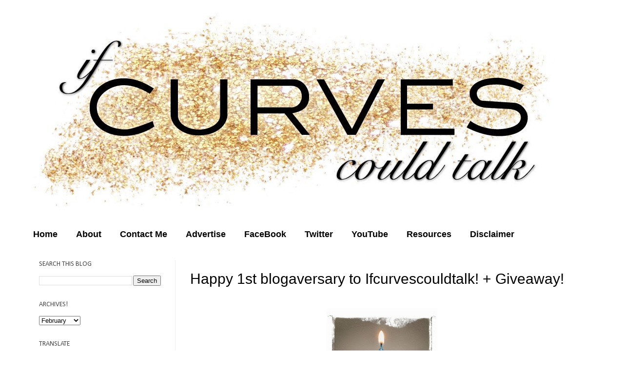

--- FILE ---
content_type: text/html; charset=UTF-8
request_url: http://www.ifcurvescouldtalk.com/2012/02/happy-1st-blogaversary-to.html?showComment=1329258222284
body_size: 17678
content:
<!DOCTYPE html>
<html class='v2' dir='ltr' xmlns='http://www.w3.org/1999/xhtml' xmlns:b='http://www.google.com/2005/gml/b' xmlns:data='http://www.google.com/2005/gml/data' xmlns:expr='http://www.google.com/2005/gml/expr'>
<head>
<link href='https://www.blogger.com/static/v1/widgets/335934321-css_bundle_v2.css' rel='stylesheet' type='text/css'/>
<meta content='IE=EmulateIE7' http-equiv='X-UA-Compatible'/>
<meta content='width=1100' name='viewport'/>
<meta content='text/html; charset=UTF-8' http-equiv='Content-Type'/>
<meta content='blogger' name='generator'/>
<link href='http://www.ifcurvescouldtalk.com/favicon.ico' rel='icon' type='image/x-icon'/>
<link href='http://www.ifcurvescouldtalk.com/2012/02/happy-1st-blogaversary-to.html' rel='canonical'/>
<link rel="alternate" type="application/atom+xml" title="If Curves Could Talk - Atom" href="http://www.ifcurvescouldtalk.com/feeds/posts/default" />
<link rel="alternate" type="application/rss+xml" title="If Curves Could Talk - RSS" href="http://www.ifcurvescouldtalk.com/feeds/posts/default?alt=rss" />
<link rel="service.post" type="application/atom+xml" title="If Curves Could Talk - Atom" href="https://www.blogger.com/feeds/2636211373896577284/posts/default" />

<link rel="alternate" type="application/atom+xml" title="If Curves Could Talk - Atom" href="http://www.ifcurvescouldtalk.com/feeds/479755509038920918/comments/default" />
<!--Can't find substitution for tag [blog.ieCssRetrofitLinks]-->
<link href='https://blogger.googleusercontent.com/img/b/R29vZ2xl/AVvXsEj4ZEQt8HVDx3k6c18Ev3Hi57DC-5aJljo_x9YQqx272jvD0iS2vdb809LmsH5Hr_5ngBEZHBY9V6RmcXgSY2O6kjG_5uDRgZUIFWpjIjfQ3gieuyjeMEk_qgY-s8T9dzopWlRop_0T1fxw/s320/original.jpg' rel='image_src'/>
<meta content='http://www.ifcurvescouldtalk.com/2012/02/happy-1st-blogaversary-to.html' property='og:url'/>
<meta content='Happy 1st blogaversary to Ifcurvescouldtalk! + Giveaway!' property='og:title'/>
<meta content=' HAPPY 1ST BLOGAVERSARY TO ME!  When I first started this blog it was to reach out to women and help them grow...I never knew how far I woul...' property='og:description'/>
<meta content='https://blogger.googleusercontent.com/img/b/R29vZ2xl/AVvXsEj4ZEQt8HVDx3k6c18Ev3Hi57DC-5aJljo_x9YQqx272jvD0iS2vdb809LmsH5Hr_5ngBEZHBY9V6RmcXgSY2O6kjG_5uDRgZUIFWpjIjfQ3gieuyjeMEk_qgY-s8T9dzopWlRop_0T1fxw/w1200-h630-p-k-no-nu/original.jpg' property='og:image'/>
<title>If Curves Could Talk: Happy 1st blogaversary to Ifcurvescouldtalk! + Giveaway!</title>
<meta content='' name='description'/>
<style type='text/css'>@font-face{font-family:'Calibri';font-style:normal;font-weight:400;font-display:swap;src:url(//fonts.gstatic.com/l/font?kit=J7afnpV-BGlaFfdAhLEY67FIEjg&skey=a1029226f80653a8&v=v15)format('woff2');unicode-range:U+0000-00FF,U+0131,U+0152-0153,U+02BB-02BC,U+02C6,U+02DA,U+02DC,U+0304,U+0308,U+0329,U+2000-206F,U+20AC,U+2122,U+2191,U+2193,U+2212,U+2215,U+FEFF,U+FFFD;}</style>
<style id='page-skin-1' type='text/css'><!--
/*
-----------------------------------------------
Blogger Template Style
Name:     Simple
Designer: Josh Peterson
URL:      www.noaesthetic.com
----------------------------------------------- */
/* Variable definitions
====================
<Variable name="keycolor" description="Main Color" type="color" default="#66bbdd"/>
<Group description="Page Text" selector="body">
<Variable name="body.font" description="Font" type="font"
default="normal normal 12px Arial, Tahoma, Helvetica, FreeSans, sans-serif"/>
<Variable name="body.text.color" description="Text Color" type="color" default="#222222"/>
</Group>
<Group description="Backgrounds" selector=".body-fauxcolumns-outer">
<Variable name="body.background.color" description="Outer Background" type="color" default="#66bbdd"/>
<Variable name="content.background.color" description="Main Background" type="color" default="#ffffff"/>
<Variable name="header.background.color" description="Header Background" type="color" default="transparent"/>
</Group>
<Group description="Links" selector=".main-outer">
<Variable name="link.color" description="Link Color" type="color" default="#2288bb"/>
<Variable name="link.visited.color" description="Visited Color" type="color" default="#888888"/>
<Variable name="link.hover.color" description="Hover Color" type="color" default="#33aaff"/>
</Group>
<Group description="Blog Title" selector=".header h1">
<Variable name="header.font" description="Font" type="font"
default="normal normal 60px Arial, Tahoma, Helvetica, FreeSans, sans-serif"/>
<Variable name="header.text.color" description="Title Color" type="color" default="#3399bb" />
</Group>
<Group description="Blog Description" selector=".header .description">
<Variable name="description.text.color" description="Description Color" type="color"
default="#777777" />
</Group>
<Group description="Tabs Text" selector=".tabs-inner .widget li a">
<Variable name="tabs.font" description="Font" type="font"
default="normal normal 14px Arial, Tahoma, Helvetica, FreeSans, sans-serif"/>
<Variable name="tabs.text.color" description="Text Color" type="color" default="#999999"/>
<Variable name="tabs.selected.text.color" description="Selected Color" type="color" default="#000000"/>
</Group>
<Group description="Tabs Background" selector=".tabs-outer .PageList">
<Variable name="tabs.background.color" description="Background Color" type="color" default="#f5f5f5"/>
<Variable name="tabs.selected.background.color" description="Selected Color" type="color" default="#eeeeee"/>
</Group>
<Group description="Post Title" selector="h3.post-title, .comments h4">
<Variable name="post.title.font" description="Font" type="font"
default="normal normal 22px Arial, Tahoma, Helvetica, FreeSans, sans-serif"/>
</Group>
<Group description="Date Header" selector=".date-header">
<Variable name="date.header.color" description="Text Color" type="color"
default="#000000"/>
<Variable name="date.header.background.color" description="Background Color" type="color"
default="transparent"/>
</Group>
<Group description="Post Footer" selector=".post-footer">
<Variable name="post.footer.text.color" description="Text Color" type="color" default="#666666"/>
<Variable name="post.footer.background.color" description="Background Color" type="color"
default="#f9f9f9"/>
<Variable name="post.footer.border.color" description="Shadow Color" type="color" default="#eeeeee"/>
</Group>
<Group description="Gadgets" selector="h2">
<Variable name="widget.title.font" description="Title Font" type="font"
default="normal bold 11px Arial, Tahoma, Helvetica, FreeSans, sans-serif"/>
<Variable name="widget.title.text.color" description="Title Color" type="color" default="#000000"/>
<Variable name="widget.alternate.text.color" description="Alternate Color" type="color" default="#999999"/>
</Group>
<Group description="Images" selector=".main-inner">
<Variable name="image.background.color" description="Background Color" type="color" default="#ffffff"/>
<Variable name="image.border.color" description="Border Color" type="color" default="#eeeeee"/>
<Variable name="image.text.color" description="Caption Text Color" type="color" default="#000000"/>
</Group>
<Group description="Accents" selector=".content-inner">
<Variable name="body.rule.color" description="Separator Line Color" type="color" default="#eeeeee"/>
<Variable name="tabs.border.color" description="Tabs Border Color" type="color" default="#eeeeee"/>
</Group>
<Variable name="body.background" description="Body Background" type="background"
color="#ffffff" default="$(color) none repeat scroll top left"/>
<Variable name="body.background.override" description="Body Background Override" type="string" default=""/>
<Variable name="body.background.gradient.cap" description="Body Gradient Cap" type="url"
default="url(http://www.blogblog.com/1kt/simple/gradients_light.png)"/>
<Variable name="body.background.gradient.tile" description="Body Gradient Tile" type="url"
default="url(http://www.blogblog.com/1kt/simple/body_gradient_tile_light.png)"/>
<Variable name="content.background.color.selector" description="Content Background Color Selector" type="string" default=".content-inner"/>
<Variable name="content.padding" description="Content Padding" type="length" default="10px"/>
<Variable name="content.padding.horizontal" description="Content Horizontal Padding" type="length" default="10px"/>
<Variable name="content.shadow.spread" description="Content Shadow Spread" type="length" default="40px"/>
<Variable name="content.shadow.spread.webkit" description="Content Shadow Spread (WebKit)" type="length" default="5px"/>
<Variable name="content.shadow.spread.ie" description="Content Shadow Spread (IE)" type="length" default="10px"/>
<Variable name="main.border.width" description="Main Border Width" type="length" default="0"/>
<Variable name="header.background.gradient" description="Header Gradient" type="url" default="none"/>
<Variable name="header.shadow.offset.left" description="Header Shadow Offset Left" type="length" default="-1px"/>
<Variable name="header.shadow.offset.top" description="Header Shadow Offset Top" type="length" default="-1px"/>
<Variable name="header.shadow.spread" description="Header Shadow Spread" type="length" default="1px"/>
<Variable name="header.padding" description="Header Padding" type="length" default="30px"/>
<Variable name="header.border.size" description="Header Border Size" type="length" default="1px"/>
<Variable name="header.bottom.border.size" description="Header Bottom Border Size" type="length" default="1px"/>
<Variable name="header.border.horizontalsize" description="Header Horizontal Border Size" type="length" default="0"/>
<Variable name="description.text.size" description="Description Text Size" type="string" default="140%"/>
<Variable name="tabs.margin.top" description="Tabs Margin Top" type="length" default="0" />
<Variable name="tabs.margin.side" description="Tabs Side Margin" type="length" default="30px" />
<Variable name="tabs.background.gradient" description="Tabs Background Gradient" type="url"
default="url(http://www.blogblog.com/1kt/simple/gradients_light.png)"/>
<Variable name="tabs.border.width" description="Tabs Border Width" type="length" default="1px"/>
<Variable name="tabs.bevel.border.width" description="Tabs Bevel Border Width" type="length" default="1px"/>
<Variable name="date.header.padding" description="Date Header Padding" type="string" default="inherit"/>
<Variable name="date.header.letterspacing" description="Date Header Letter Spacing" type="string" default="inherit"/>
<Variable name="date.header.margin" description="Date Header Margin" type="string" default="inherit"/>
<Variable name="post.margin.bottom" description="Post Bottom Margin" type="length" default="25px"/>
<Variable name="image.border.small.size" description="Image Border Small Size" type="length" default="2px"/>
<Variable name="image.border.large.size" description="Image Border Large Size" type="length" default="5px"/>
<Variable name="page.width.selector" description="Page Width Selector" type="string" default=".region-inner"/>
<Variable name="page.width" description="Page Width" type="string" default="auto"/>
<Variable name="main.section.margin" description="Main Section Margin" type="length" default="15px"/>
<Variable name="main.padding" description="Main Padding" type="length" default="15px"/>
<Variable name="main.padding.top" description="Main Padding Top" type="length" default="30px"/>
<Variable name="main.padding.bottom" description="Main Padding Bottom" type="length" default="30px"/>
<Variable name="paging.background"
color="#ffffff"
description="Background of blog paging area" type="background"
default="transparent none no-repeat scroll top center"/>
<Variable name="footer.bevel" description="Bevel border length of footer" type="length" default="0"/>
<Variable name="mobile.background.overlay" description="Mobile Background Overlay" type="string"
default="transparent none repeat scroll top left"/>
<Variable name="mobile.background.size" description="Mobile Background Size" type="string" default="auto"/>
<Variable name="mobile.button.color" description="Mobile Button Color" type="color" default="#ffffff" />
<Variable name="startSide" description="Side where text starts in blog language" type="automatic" default="left"/>
<Variable name="endSide" description="Side where text ends in blog language" type="automatic" default="right"/>
*/
/* Content
----------------------------------------------- */
body {
font: normal normal 14px Verdana, Geneva, sans-serif;
color: #000000;
background: #ffffff none no-repeat scroll center center;
padding: 0 ;
}
html body .region-inner {
min-width: 0;
max-width: 100%;
width: auto;
}
a:link {
text-decoration:none;
color: #000000;
}
a:visited {
text-decoration:none;
color: #000000;
}
a:hover {
text-decoration:underline;
color: transparent;
}
.body-fauxcolumn-outer .fauxcolumn-inner {
background: transparent none repeat scroll top left;
_background-image: none;
}
.body-fauxcolumn-outer .cap-top {
position: absolute;
z-index: 1;
height: 400px;
width: 100%;
background: #ffffff none no-repeat scroll center center;
}
.body-fauxcolumn-outer .cap-top .cap-left {
width: 100%;
background: transparent none repeat-x scroll top left;
_background-image: none;
}
.content-outer {
margin-bottom: 1px;
}
.content-inner {
padding: 10px 10px;
}
.content-inner {
background-color: #ffffff;
}
/* Header
----------------------------------------------- */
.header-outer {
background: transparent none repeat-x scroll 0 -400px;
_background-image: none;
}
.Header h1 {
font: normal normal 60px Arial, Tahoma, Helvetica, FreeSans, sans-serif;
color: #3399bb;
text-shadow: -1px -1px 1px rgba(0, 0, 0, .2);
}
.Header h1 a {
color: #3399bb;
}
.Header .description {
font-size: 140%;
color: #777777;
}
.header-inner .Header .titlewrapper {
padding: 22px 30px;
}
.header-inner .Header .descriptionwrapper {
padding: 0 30px;
}
/* Tabs
----------------------------------------------- */
.tabs-inner .section:first-child {
border-top: 1px solid transparent;
}
.tabs-inner .section:first-child ul {
margin-top: -1px;
border-top: 1px solid transparent;
border-left: 0 solid transparent;
border-right: 0 solid transparent;
}
.tabs-inner .widget ul {
background: transparent url(http://www.blogblog.com/1kt/simple/gradients_light.png) repeat-x scroll 0 -800px;
_background-image: none;
border-bottom: 1px solid transparent;
margin-top: 0;
margin-left: -30px;
margin-right: -30px;
}
.tabs-inner .widget li a {
display: inline-block;
padding: .6em 1em;
font: normal bold 18px Verdana, Geneva, sans-serif;
color: #000000;
border-left: 1px solid #ffffff;
border-right: 1px solid transparent;
}
.tabs-inner .widget li:first-child a {
border-left: none;
}
.tabs-inner .widget li.selected a, .tabs-inner .widget li a:hover {
color: #000000;
background-color: transparent;
text-decoration: none;
}
/* Columns
----------------------------------------------- */
.main-outer {
border-top: 0 solid #eeeeee;
}
.fauxcolumn-left-outer .fauxcolumn-inner {
border-right: 1px solid #eeeeee;
}
.fauxcolumn-right-outer .fauxcolumn-inner {
border-left: 1px solid #eeeeee;
}
/* Headings
----------------------------------------------- */
h2 {
margin: 0 0 1em 0;
font: normal normal 14px Calibri;
color: #444444;
text-transform: uppercase;
}
/* Widgets
----------------------------------------------- */
.widget .zippy {
color: #999999;
text-shadow:;
}
.widget .popular-posts ul {
list-style: none;
}
/* Posts
----------------------------------------------- */
.date-header span {
background-color: transparent;
color: transparent;
padding: inherit;
letter-spacing: inherit;
margin: inherit;
}
.main-inner {
padding-top: 30px;
padding-bottom: 30px;
}
.main-inner .column-center-inner {
padding: 0 15px;
}
.main-inner .column-center-inner .section {
margin: 0 15px;
}
.post {
margin: 0 0 25px 0;
}
h3.post-title, .comments h4 {
font: normal normal 30px Arial, Tahoma, Helvetica, FreeSans, sans-serif;
margin: .75em 0 0;
}
.post-body {
font-size: 110%;
line-height: 1.4;
position: relative;
}
.post-body img, .post-body .tr-caption-container, .Profile img, .Image img,
.BlogList .item-thumbnail img {
padding: 2px;
background: transparent;
border: 1px solid transparent;
}
.post-body img, .post-body .tr-caption-container {
padding: 5px;
margin-left:-25px;
}
.post-body .tr-caption-container {
color: #000000;
}
.post-body .tr-caption-container img {
padding: 0;
background: transparent;
border: none;
}
.post-header {
margin: 0 0 1.5em;
line-height: 1.6;
font-size: 90%;
}
.post-footer {
margin: 20px -2px 0;
padding: 5px 10px;
font-size:13px;
color: #000000;
background-color: transparent;
border-bottom: 1px solid transparent;
line-height: 1.6;
}
#comments .comment-author {
padding-top: 1.5em;
border-top: 1px solid #eeeeee;
background-position: 0 1.5em;
}
#comments .comment-author:first-child {
padding-top: 0;
border-top: none;
}
.avatar-image-container {
margin: .2em 0 0;
}
#comments .avatar-image-container img {
border: 1px solid transparent;
}
/* Comments
----------------------------------------------- */
.comments .comments-content .icon.blog-author {
background-repeat: no-repeat;
background-image: url([data-uri]);
}
.comments .comments-content .loadmore a {
border-top: 1px solid #999999;
border-bottom: 1px solid #999999;
}
.comments .comment-thread.inline-thread {
background-color: transparent;
}
.comments .continue {
border-top: 2px solid #999999;
}
/* Accents
---------------------------------------------- */
.section-columns td.columns-cell {
border-left: 1px solid #eeeeee;
}
.blog-pager {
background: transparent none no-repeat scroll top center;
}
.blog-pager-older-link, .home-link,
.blog-pager-newer-link {
background-color: #ffffff;
padding: 5px;
}
.footer-outer {
border-top: 0 dashed #bbbbbb;
}
/* Mobile
----------------------------------------------- */
body.mobile  {
background-size: auto;
}
.mobile .body-fauxcolumn-outer {
background: transparent none repeat scroll top left;
}
.mobile .body-fauxcolumn-outer .cap-top {
background-size: 100% auto;
}
.mobile .content-outer {
}
body.mobile .AdSense {
margin: 0 -40px;
}
.mobile .tabs-inner .widget ul {
margin-left: 0;
margin-right: 0;
}
.mobile .post {
margin: 0;
}
.mobile .main-inner .column-center-inner .section {
margin: 0;
}
.mobile .date-header span {
padding: 0.1em 10px;
margin: 0 -10px;
}
.mobile h3.post-title {
margin: 0;
}
.mobile .blog-pager {
background: transparent none no-repeat scroll top center;
}
.mobile .footer-outer {
border-top: none;
}
.mobile .main-inner, .mobile .footer-inner {
background-color: #ffffff;
}
.mobile-index-contents {
color: #000000;
}
.mobile-link-button {
background-color: #000000;
}
.mobile-link-button a:link, .mobile-link-button a:visited {
color: #ffffff;
}
.mobile .tabs-inner .section:first-child {
border-top: none;
}
.mobile .tabs-inner .PageList .widget-content {
background-color: transparent;
color: #000000;
border-top: 1px solid transparent;
border-bottom: 1px solid transparent;
}
.mobile .tabs-inner .PageList .widget-content .pagelist-arrow {
border-left: 1px solid transparent;
}
#navbar {
height: 0px;
visibility: hidden;
display: none;
}
#NavbarMenu {
width:1250px;
height: 35px;
font-family: 'rockwell';
margin: 0 auto 0;
padding: 0;
font-size:17px;
float:center;
text-align: center;
border: 0px dotted #ADB7B8;}
#NavbarMenuleft {
width: 680px;
float: right;
margin: 0;
padding: 0;
border: 0px dotted #ADB7B8;}
#nav {
margin: 0;
padding: 0;
border: 0px dotted #ADB7B8;}
#nav ul {
list-style: none;
margin: 0;
padding: 0;
border: 1px solid #ADB7B8;
float:center;
text-align: center;}
#nav li {
font-family: rockwell';
text-rendering: optimizeLegibility;
-webkit-font-smoothing: antialiased;
list-style: none;
font-size: 17px;
font-weight:lighter;
margin: 0;
padding: 0;
border: 0px dotted #ADB7B8;}
#nav li a, #nav li a:link, #nav li a:visited {
font-family: 'rockwell';
text-rendering: optimizeLegibility;
-webkit-font-smoothing: antialiased;
font-size:18px;
font-weight:normal;
color: #DE6752;
-webkit-transition: color 0.5s ease-in;
-o-transition: color 0.5s ease-in;
-moz-transition: color 0.5s ease-in 0s;
font-weight:lighter;
text-decoration:none;
text-transform:uppercase;
display: block;
margin: 0;
padding: 9px 15px 8px;
}
#nav li a:hover, #nav li a:active {
color: #FD4E5B;
margin: 0;
padding: 9px 15px 8px;
text-decoration: underlined;
}
#nav li li a, #nav li li a:link, #nav li li a:visited {
background: #fff;
width: 150px;
color: #f2737b;
text-transform: uppercase;
float: none;
margin: 0;
padding: 7px 10px;
font: normal 14px Georgia, Times New Roman;}
#nav li li a:hover{
font-family: rockwell:
font-weight:lighter;
color: #000;
background: #DDD4B3;
}
#nav li li a:active {
background: #DDD4B3;
color: #000;
padding: 7px 10px;
}
#nav li {
float: left;
padding: 0;
}
#nav li ul {
z-index: 9999;
position: absolute;
left: -999em;
height: auto;
width: 170px;
margin: 0;
padding: 0;
}
#nav li ul a {
width: 140px;
}
#nav li ul ul {
margin: -32px 0 0 171px;
}
#nav li:hover ul ul, #nav li:hover ul ul ul, #nav li.sfhover ul ul, #nav li.sfhover ul ul ul {
left: -999em;
}
#nav li:hover ul, #nav li li:hover ul, #nav li li li:hover ul, #nav li.sfhover ul, #nav li li.sfhover ul, #nav li li li.sfhover ul {
left: auto;
}
#nav li:hover, #nav li.sfhover {
position: static;}
.quickedit{display:none;}

--></style>
<style id='template-skin-1' type='text/css'><!--
body {
min-width: 1200px;
}
.content-outer, .content-fauxcolumn-outer, .region-inner {
min-width: 1200px;
max-width: 1200px;
_width: 1200px;
}
.main-inner .columns {
padding-left: 310px;
padding-right: 0px;
}
.main-inner .fauxcolumn-center-outer {
left: 310px;
right: 0px;
/* IE6 does not respect left and right together */
_width: expression(this.parentNode.offsetWidth -
parseInt("310px") -
parseInt("0px") + 'px');
}
.main-inner .fauxcolumn-left-outer {
width: 310px;
}
.main-inner .fauxcolumn-right-outer {
width: 0px;
}
.main-inner .column-left-outer {
width: 310px;
right: 100%;
margin-left: -310px;
}
.main-inner .column-right-outer {
width: 0px;
margin-right: -0px;
}
#layout {
min-width: 0;
}
#layout .content-outer {
min-width: 0;
width: 800px;
}
#layout .region-inner {
min-width: 0;
width: auto;
}
--></style>
<link href='https://www.blogger.com/dyn-css/authorization.css?targetBlogID=2636211373896577284&amp;zx=d9a1ad5a-915e-4568-b863-42f623785f25' media='none' onload='if(media!=&#39;all&#39;)media=&#39;all&#39;' rel='stylesheet'/><noscript><link href='https://www.blogger.com/dyn-css/authorization.css?targetBlogID=2636211373896577284&amp;zx=d9a1ad5a-915e-4568-b863-42f623785f25' rel='stylesheet'/></noscript>
<meta name='google-adsense-platform-account' content='ca-host-pub-1556223355139109'/>
<meta name='google-adsense-platform-domain' content='blogspot.com'/>

<!-- data-ad-client=ca-pub-5905877147714770 -->

</head>
<body class='loading'>
<div class='navbar section' id='navbar'><div class='widget Navbar' data-version='1' id='Navbar1'><script type="text/javascript">
    function setAttributeOnload(object, attribute, val) {
      if(window.addEventListener) {
        window.addEventListener('load',
          function(){ object[attribute] = val; }, false);
      } else {
        window.attachEvent('onload', function(){ object[attribute] = val; });
      }
    }
  </script>
<div id="navbar-iframe-container"></div>
<script type="text/javascript" src="https://apis.google.com/js/platform.js"></script>
<script type="text/javascript">
      gapi.load("gapi.iframes:gapi.iframes.style.bubble", function() {
        if (gapi.iframes && gapi.iframes.getContext) {
          gapi.iframes.getContext().openChild({
              url: 'https://www.blogger.com/navbar/2636211373896577284?po\x3d479755509038920918\x26origin\x3dhttp://www.ifcurvescouldtalk.com',
              where: document.getElementById("navbar-iframe-container"),
              id: "navbar-iframe"
          });
        }
      });
    </script><script type="text/javascript">
(function() {
var script = document.createElement('script');
script.type = 'text/javascript';
script.src = '//pagead2.googlesyndication.com/pagead/js/google_top_exp.js';
var head = document.getElementsByTagName('head')[0];
if (head) {
head.appendChild(script);
}})();
</script>
</div></div>
<div class='body-fauxcolumns'>
<div class='fauxcolumn-outer body-fauxcolumn-outer'>
<div class='cap-top'>
<div class='cap-left'></div>
<div class='cap-right'></div>
</div>
<div class='fauxborder-left'>
<div class='fauxborder-right'></div>
<div class='fauxcolumn-inner'>
</div>
</div>
<div class='cap-bottom'>
<div class='cap-left'></div>
<div class='cap-right'></div>
</div>
</div>
</div>
<div class='content'>
<div class='content-fauxcolumns'>
<div class='fauxcolumn-outer content-fauxcolumn-outer'>
<div class='cap-top'>
<div class='cap-left'></div>
<div class='cap-right'></div>
</div>
<div class='fauxborder-left'>
<div class='fauxborder-right'></div>
<div class='fauxcolumn-inner'>
</div>
</div>
<div class='cap-bottom'>
<div class='cap-left'></div>
<div class='cap-right'></div>
</div>
</div>
</div>
<div class='content-outer'>
<div class='content-cap-top cap-top'>
<div class='cap-left'></div>
<div class='cap-right'></div>
</div>
<div class='fauxborder-left content-fauxborder-left'>
<div class='fauxborder-right content-fauxborder-right'></div>
<div class='content-inner'>
<header>
<div class='header-outer'>
<div class='header-cap-top cap-top'>
<div class='cap-left'></div>
<div class='cap-right'></div>
</div>
<div class='fauxborder-left header-fauxborder-left'>
<div class='fauxborder-right header-fauxborder-right'></div>
<div class='region-inner header-inner'>
<div class='header section' id='header'><div class='widget Header' data-version='1' id='Header1'>
<div id='header-inner'>
<a href='http://www.ifcurvescouldtalk.com/' style='display: block'>
<img alt='If Curves Could Talk' height='449px; ' id='Header1_headerimg' src='https://blogger.googleusercontent.com/img/b/R29vZ2xl/AVvXsEiexBTKVRQJfJzQM07z6k5fya3eGjtoifSrdmJM8BKZqWcKXINUk-Y2LJmwYsOdMhaa-WA2eNt52b8xZpjN4rnubCb6DXhfPMbh33UNLmmnlKFeR9s3l5hpf9aPMQtTeQTGoqcmpCmlCts/s1600/curves.jpg' style='display: block' width='1100px; '/>
</a>
</div>
</div></div>
</div>
</div>
<div class='header-cap-bottom cap-bottom'>
<div class='cap-left'></div>
<div class='cap-right'></div>
</div>
</div>
</header>
<div class='tabs-outer'>
<div class='tabs-cap-top cap-top'>
<div class='cap-left'></div>
<div class='cap-right'></div>
</div>
<div class='fauxborder-left tabs-fauxborder-left'>
<div class='fauxborder-right tabs-fauxborder-right'></div>
<div class='region-inner tabs-inner'>
<div class='tabs section' id='crosscol'><div class='widget PageList' data-version='1' id='PageList1'>
<h2>Pages</h2>
<div class='widget-content'>
<ul>
<li>
<a href='http://www.ifcurvescouldtalk.com/'>Home</a>
</li>
<li>
<a href='http://www.ifcurvescouldtalk.com/p/about.html'>About</a>
</li>
<li>
<a href='http://www.ifcurvescouldtalk.com/p/contact-me.html'>Contact Me</a>
</li>
<li>
<a href='http://www.ifcurvescouldtalk.com/p/advertise.html'>Advertise</a>
</li>
<li>
<a href='https://www.facebook.com/pages/If-Curves-Could-Talk/193986883971145'>FaceBook</a>
</li>
<li>
<a href='https://twitter.com/#!/Curvescouldtalk'>Twitter</a>
</li>
<li>
<a href='http://www.youtube.com/user/Stef1385'>YouTube</a>
</li>
<li>
<a href='http://www.ifcurvescouldtalk.com/p/hotlines.html'>Resources</a>
</li>
<li>
<a href='http://www.ifcurvescouldtalk.com/p/disclaimer.html'>Disclaimer</a>
</li>
</ul>
<div class='clear'></div>
</div>
</div></div>
<div class='tabs no-items section' id='crosscol-overflow'></div>
</div>
</div>
<div class='tabs-cap-bottom cap-bottom'>
<div class='cap-left'></div>
<div class='cap-right'></div>
</div>
</div>
<div class='main-outer'>
<div class='main-cap-top cap-top'>
<div class='cap-left'></div>
<div class='cap-right'></div>
</div>
<div class='fauxborder-left main-fauxborder-left'>
<div class='fauxborder-right main-fauxborder-right'></div>
<div class='region-inner main-inner'>
<div class='columns fauxcolumns'>
<div class='fauxcolumn-outer fauxcolumn-center-outer'>
<div class='cap-top'>
<div class='cap-left'></div>
<div class='cap-right'></div>
</div>
<div class='fauxborder-left'>
<div class='fauxborder-right'></div>
<div class='fauxcolumn-inner'>
</div>
</div>
<div class='cap-bottom'>
<div class='cap-left'></div>
<div class='cap-right'></div>
</div>
</div>
<div class='fauxcolumn-outer fauxcolumn-left-outer'>
<div class='cap-top'>
<div class='cap-left'></div>
<div class='cap-right'></div>
</div>
<div class='fauxborder-left'>
<div class='fauxborder-right'></div>
<div class='fauxcolumn-inner'>
</div>
</div>
<div class='cap-bottom'>
<div class='cap-left'></div>
<div class='cap-right'></div>
</div>
</div>
<div class='fauxcolumn-outer fauxcolumn-right-outer'>
<div class='cap-top'>
<div class='cap-left'></div>
<div class='cap-right'></div>
</div>
<div class='fauxborder-left'>
<div class='fauxborder-right'></div>
<div class='fauxcolumn-inner'>
</div>
</div>
<div class='cap-bottom'>
<div class='cap-left'></div>
<div class='cap-right'></div>
</div>
</div>
<!-- corrects IE6 width calculation -->
<div class='columns-inner'>
<div class='column-center-outer'>
<div class='column-center-inner'>
<div class='main section' id='main'><div class='widget Blog' data-version='1' id='Blog1'>
<div class='blog-posts hfeed'>
<!--Can't find substitution for tag [defaultAdStart]-->

          <div class="date-outer">
        

          <div class="date-posts">
        
<div class='post-outer'>
<div class='post hentry'>
<a name='479755509038920918'></a>
<h3 class='post-title entry-title'>
Happy 1st blogaversary to Ifcurvescouldtalk! + Giveaway!
</h3>
<h2 class='date-header'><span>12:05&#8239;AM</span></h2>
<div class='post-header'>
<div class='post-header-line-1'></div>
</div>
<div class='post-body entry-content' id='post-body-479755509038920918'>
<div class="separator" style="clear: both; text-align: center;"><a href="https://blogger.googleusercontent.com/img/b/R29vZ2xl/AVvXsEj4ZEQt8HVDx3k6c18Ev3Hi57DC-5aJljo_x9YQqx272jvD0iS2vdb809LmsH5Hr_5ngBEZHBY9V6RmcXgSY2O6kjG_5uDRgZUIFWpjIjfQ3gieuyjeMEk_qgY-s8T9dzopWlRop_0T1fxw/s1600/original.jpg" imageanchor="1" style="margin-left: 1em; margin-right: 1em;"><img border="0" height="320" src="https://blogger.googleusercontent.com/img/b/R29vZ2xl/AVvXsEj4ZEQt8HVDx3k6c18Ev3Hi57DC-5aJljo_x9YQqx272jvD0iS2vdb809LmsH5Hr_5ngBEZHBY9V6RmcXgSY2O6kjG_5uDRgZUIFWpjIjfQ3gieuyjeMEk_qgY-s8T9dzopWlRop_0T1fxw/s320/original.jpg" width="228" /></a></div><div class="separator" style="clear: both; text-align: center;"></div><div class="separator" style="clear: both; text-align: center;"><br />
</div><div class="separator" style="clear: both; color: purple; text-align: center;"><b><span style="font-size: x-large;">HAPPY 1ST BLOGAVERSARY TO ME!</span></b></div><div class="separator" style="clear: both; text-align: center;"><br />
</div><div class="separator" style="clear: both; text-align: center;">When I first started this blog it was to reach out to women and help them grow...I never knew how far I would go with this blog or even how people would respond. I wish I could say it was all my doings...but that is NOT true.</div><div class="separator" style="clear: both; text-align: center;"><br />
</div><div class="separator" style="clear: both; text-align: center;"><b>IT'S YOU!</b></div><div class="separator" style="clear: both; text-align: center;"><br />
</div><div class="separator" style="clear: both; text-align: center;">Thank you so much for investing your time and energy in Ifcurvescouldtalk and to show my appreciation, if you didn't read yesterday's post I am giving away a Monroe and Main studded strap tote!&nbsp;</div><div class="separator" style="clear: both; text-align: center;"><br />
</div><div class="separator" style="clear: both; text-align: center;"><a href="https://blogger.googleusercontent.com/img/b/R29vZ2xl/AVvXsEiyq4VTz4OMAto0n1L8pEIhN7Yz9qQ3CpA0UbobOA2UiEgHkDOMFl0dxsB8RzzfUmoSpo0d7uGkNQ9THqS9MCqDZ1Ax9ebgKTyUCkgwwaiuulLuq_sF6FxwxsTiy1Z3QVW25pjnPRDFtX2C/s1600/Photo(17).jpg" imageanchor="1" style="margin-left: 1em; margin-right: 1em;"><img border="0" height="320" src="https://blogger.googleusercontent.com/img/b/R29vZ2xl/AVvXsEiyq4VTz4OMAto0n1L8pEIhN7Yz9qQ3CpA0UbobOA2UiEgHkDOMFl0dxsB8RzzfUmoSpo0d7uGkNQ9THqS9MCqDZ1Ax9ebgKTyUCkgwwaiuulLuq_sF6FxwxsTiy1Z3QVW25pjnPRDFtX2C/s320/Photo(17).jpg" width="239" /></a></div><div class="separator" style="clear: both; text-align: center;"><br />
</div><div class="separator" style="clear: both; text-align: center;"><br />
</div><div class="separator" style="clear: both; text-align: center;"><b><span class="messageBody" data-ft="{&amp;quot;type&amp;quot;:3}">HOW TO ENTER?</span></b></div><div class="separator" style="clear: both; text-align: center;"><b><span class="messageBody" data-ft="{&amp;quot;type&amp;quot;:3}"> </span></b></div><div class="separator" style="clear: both; text-align: center;"><b><span class="messageBody" data-ft="{&amp;quot;type&amp;quot;:3}">You have to do the following Steps:</span></b></div><div class="separator" style="clear: both; text-align: center;"><span class="messageBody" data-ft="{&amp;quot;type&amp;quot;:3}"><br />
</span></div><div class="separator" style="clear: both; text-align: center;"><span class="messageBody" data-ft="{&amp;quot;type&amp;quot;:3}">- Leave a comment</span></div><div class="separator" style="clear: both; text-align: center;"><span class="messageBody" data-ft="{&amp;quot;type&amp;quot;:3}">-Like ifcurvescouldtalk on Facebook</span></div><div class="separator" style="clear: both; text-align: center;"><span class="messageBody" data-ft="{&amp;quot;type&amp;quot;:3}">-Follow ifcurvescouldtalk on Twitter</span></div><div class="separator" style="clear: both; text-align: center;"><span class="messageBody" data-ft="{&amp;quot;type&amp;quot;:3}">-Like <a href="http://www.monroeandmain.com/">Monroe and Main</a> on Facebook</span></div><div class="separator" style="clear: both; text-align: center;"><span class="messageBody" data-ft="{&amp;quot;type&amp;quot;:3}"><br />
</span></div><div class="separator" style="clear: both; text-align: center;"><span class="messageBody" data-ft="{&amp;quot;type&amp;quot;:3}">FOR EXTRA entries:</span></div><div class="separator" style="clear: both; text-align: center;"><span class="messageBody" data-ft="{&amp;quot;type&amp;quot;:3}"><br />
</span></div><div class="separator" style="clear: both; text-align: center;"><span class="messageBody" data-ft="{&amp;quot;type&amp;quot;:3}">- Tweet about the Giveaway!</span></div><div class="separator" style="clear: both; text-align: center;"><span class="messageBody" data-ft="{&amp;quot;type&amp;quot;:3}">-Follow Monroe &amp; Main on Twitter</span></div><div class="separator" style="clear: both; text-align: center;"><br />
</div><div class="separator" style="clear: both; text-align: center;"><br />
</div><div class="separator" style="clear: both; text-align: center;">This giveaway is only offered to U.S &amp; Canada residents ONLY.</div><div class="separator" style="clear: both; text-align: center;"><br />
</div><div class="separator" style="clear: both; text-align: center;">Simply fill out these form! </div><div class="separator" style="clear: both; text-align: center;"><br />
</div><div class="separator" style="clear: both; text-align: center;"><br />
</div><div class="separator" style="clear: both; text-align: center;">Cheers to MANY more years and blogaversaries to come! Salud! and Good luck!</div><div class="separator" style="clear: both; text-align: center;"><br />
</div><div class="separator" style="clear: both; text-align: center;"><br />
</div><div class="separator" style="clear: both; text-align: center;"><br />
</div><div class="separator" style="clear: both; text-align: center;"><br />
</div><div class="separator" style="clear: both; text-align: center;"><br />
</div><div class="separator" style="clear: both; text-align: center;"><a href="https://blogger.googleusercontent.com/img/b/R29vZ2xl/AVvXsEhhcE8VuGybBI1t6nVkOv6TSFiRVxgQMal1i8HMlRZtWebYb_uYkz_Jf5YlZDqGe99b22nZJxxdJPYkwuWxNdYH5hNpazQ0ljzaK8FN1mEnbLXN4Gz3_-V3aU0l9JDUmAc_mo2jW7-Klvse/s1600/image.jpg" imageanchor="1" style="margin-left: 1em; margin-right: 1em;"><br />
</a></div><br />
<a name="more"></a><br />
<script id="raflin-03e3c212" type="text/javascript">
/*{literal}<![CDATA[*/
    window.RAFLIN = window.RAFLIN || {};
    window.RAFLIN['03e3c212'] = {id: 'NjBmMzdlMWYzMjBhZGNlMDlkMWE1MmY0MmI2MGMyOjE='};
    var url='//d12vno17mo87cx.cloudfront.net/static/js/raflcptr/build/raflcptr.min.js', head=(document.getElementsByTagName('head')[0] || document.getElementsByTagName('body')[0]);
    (function(d,n,h){if(!!d.getElementById(n))return;var j=d.createElement('script');j.id=n;j.type='text/javascript';j.async=true;j.src=url;h.appendChild(j);}(document,'rsoijs',head));
/*]]>{/literal}*/
</script><br />
<a class="rafl-powered" href="http://www.rafflecopter.com/" id="rpow-03e3c212" style="color: #999999; display: block; font: 10px sans-serif; text-align: center; width: 100%;" target="_blank">a <i>Rafflecopter</i> giveaway</a><br />
<noscript>&amp;amp;amp;amp;amp;lt;a href="http://rafl.es/enable-js"&amp;amp;amp;amp;amp;gt;You need javascript enabled to see this giveaway&amp;amp;amp;amp;amp;lt;/a&amp;amp;amp;amp;amp;gt;.</noscript><br />
<br />
<br />
<br />
<br />
<br />
<center><img src="http://i51.tinypic.com/sy7d4w.jpg" /></center>
<div style='clear: both;'></div>
</div>
<div class='post-footer'>
<div class='post-footer-line post-footer-line-1'><span class='post-comment-link'>
</span>
<span class='post-icons'>
<span class='item-control blog-admin pid-775551341'>
<a href='https://www.blogger.com/post-edit.g?blogID=2636211373896577284&postID=479755509038920918&from=pencil' title='Edit Post'>
<img alt='' class='icon-action' height='18' src='https://resources.blogblog.com/img/icon18_edit_allbkg.gif' width='18'/>
</a>
</span>
</span>
<span class='post-labels'>
Labels:
<a href='http://www.ifcurvescouldtalk.com/search/label/blogaversary%201' rel='tag'>blogaversary 1</a>,
<a href='http://www.ifcurvescouldtalk.com/search/label/giveaway' rel='tag'>giveaway</a>,
<a href='http://www.ifcurvescouldtalk.com/search/label/monroe%20and%20main' rel='tag'>monroe and main</a>,
<a href='http://www.ifcurvescouldtalk.com/search/label/monroe%20and%20main%20studded%20strap%20tote' rel='tag'>monroe and main studded strap tote</a>
</span>
<div class='post-share-buttons goog-inline-block'>
<a class='goog-inline-block share-button sb-email' href='https://www.blogger.com/share-post.g?blogID=2636211373896577284&postID=479755509038920918&target=email' target='_blank' title='Email This'><span class='share-button-link-text'>Email This</span></a><a class='goog-inline-block share-button sb-blog' href='https://www.blogger.com/share-post.g?blogID=2636211373896577284&postID=479755509038920918&target=blog' onclick='window.open(this.href, "_blank", "height=270,width=475"); return false;' target='_blank' title='BlogThis!'><span class='share-button-link-text'>BlogThis!</span></a><a class='goog-inline-block share-button sb-twitter' href='https://www.blogger.com/share-post.g?blogID=2636211373896577284&postID=479755509038920918&target=twitter' target='_blank' title='Share to X'><span class='share-button-link-text'>Share to X</span></a><a class='goog-inline-block share-button sb-facebook' href='https://www.blogger.com/share-post.g?blogID=2636211373896577284&postID=479755509038920918&target=facebook' onclick='window.open(this.href, "_blank", "height=430,width=640"); return false;' target='_blank' title='Share to Facebook'><span class='share-button-link-text'>Share to Facebook</span></a>
</div>
</div>
<div class='post-footer-line post-footer-line-2'></div>
<div class='post-footer-line post-footer-line-3'></div>
</div>
</div>
<div class='comments' id='comments'>
<a name='comments'></a>
<h4>19 comments:</h4>
<div id='Blog1_comments-block-wrapper'>
<dl class='avatar-comment-indent' id='comments-block'>
<dt class='comment-author ' id='c973050904926072509'>
<a name='c973050904926072509'></a>
<div class="avatar-image-container vcard"><span dir="ltr"><a href="https://www.blogger.com/profile/09430551783911295842" target="" rel="nofollow" onclick="" class="avatar-hovercard" id="av-973050904926072509-09430551783911295842"><img src="https://resources.blogblog.com/img/blank.gif" width="35" height="35" class="delayLoad" style="display: none;" longdesc="//blogger.googleusercontent.com/img/b/R29vZ2xl/AVvXsEjQYs86Lp0nyVzjsGEhW42ZDZs0lUBLW95YEKnJlCOWORK3d8mQE59F8W713Sg3Pw_jKnE_BDvgMqZzjHJRy40S6QKRnj47ZG91wJTOhP5WioGKzwvsWZEdxV7LstorqQ/s45-c/IMG_7313-4-2.png" alt="" title="LaaLaa">

<noscript><img src="//blogger.googleusercontent.com/img/b/R29vZ2xl/AVvXsEjQYs86Lp0nyVzjsGEhW42ZDZs0lUBLW95YEKnJlCOWORK3d8mQE59F8W713Sg3Pw_jKnE_BDvgMqZzjHJRy40S6QKRnj47ZG91wJTOhP5WioGKzwvsWZEdxV7LstorqQ/s45-c/IMG_7313-4-2.png" width="35" height="35" class="photo" alt=""></noscript></a></span></div>
<a href='https://www.blogger.com/profile/09430551783911295842' rel='nofollow'>LaaLaa</a>
said...
</dt>
<dd class='comment-body' id='Blog1_cmt-973050904926072509'>
<p>
Happy blogaversary babes (: ily.
</p>
</dd>
<dd class='comment-footer'>
<span class='comment-timestamp'>
<a href='http://www.ifcurvescouldtalk.com/2012/02/happy-1st-blogaversary-to.html?showComment=1329216968182#c973050904926072509' title='comment permalink'>
February 14, 2012 at 2:56&#8239;AM
</a>
<span class='item-control blog-admin pid-664361198'>
<a class='comment-delete' href='https://www.blogger.com/comment/delete/2636211373896577284/973050904926072509' title='Delete Comment'>
<img src='https://resources.blogblog.com/img/icon_delete13.gif'/>
</a>
</span>
</span>
</dd>
<dt class='comment-author ' id='c7223382507905949707'>
<a name='c7223382507905949707'></a>
<div class="avatar-image-container avatar-stock"><span dir="ltr"><img src="//resources.blogblog.com/img/blank.gif" width="35" height="35" alt="" title="Anonymous">

</span></div>
Anonymous
said...
</dt>
<dd class='comment-body' id='Blog1_cmt-7223382507905949707'>
<p>
happy blog-aversary!
</p>
</dd>
<dd class='comment-footer'>
<span class='comment-timestamp'>
<a href='http://www.ifcurvescouldtalk.com/2012/02/happy-1st-blogaversary-to.html?showComment=1329228518095#c7223382507905949707' title='comment permalink'>
February 14, 2012 at 6:08&#8239;AM
</a>
<span class='item-control blog-admin pid-636626238'>
<a class='comment-delete' href='https://www.blogger.com/comment/delete/2636211373896577284/7223382507905949707' title='Delete Comment'>
<img src='https://resources.blogblog.com/img/icon_delete13.gif'/>
</a>
</span>
</span>
</dd>
<dt class='comment-author ' id='c391999436423334049'>
<a name='c391999436423334049'></a>
<div class="avatar-image-container vcard"><span dir="ltr"><a href="https://www.blogger.com/profile/10064271284993620166" target="" rel="nofollow" onclick="" class="avatar-hovercard" id="av-391999436423334049-10064271284993620166"><img src="https://resources.blogblog.com/img/blank.gif" width="35" height="35" class="delayLoad" style="display: none;" longdesc="//blogger.googleusercontent.com/img/b/R29vZ2xl/AVvXsEijkLNGJ5n-oCvyL4hrCxtDqxbIs0xijPtD9X7g-V3dUIMxBZXAtGucGvQihlPw_u8Egy4jj1UJM_y0v6iTnngn3g9V8xfxIMMcZIZhlG1cYi9m1UFopJjD34rNteqHHQ/s45-c/smoking-a-cigar.jpg" alt="" title="Marta">

<noscript><img src="//blogger.googleusercontent.com/img/b/R29vZ2xl/AVvXsEijkLNGJ5n-oCvyL4hrCxtDqxbIs0xijPtD9X7g-V3dUIMxBZXAtGucGvQihlPw_u8Egy4jj1UJM_y0v6iTnngn3g9V8xfxIMMcZIZhlG1cYi9m1UFopJjD34rNteqHHQ/s45-c/smoking-a-cigar.jpg" width="35" height="35" class="photo" alt=""></noscript></a></span></div>
<a href='https://www.blogger.com/profile/10064271284993620166' rel='nofollow'>Marta</a>
said...
</dt>
<dd class='comment-body' id='Blog1_cmt-391999436423334049'>
<p>
Awesome! Congratulations! Cheers to many more!
</p>
</dd>
<dd class='comment-footer'>
<span class='comment-timestamp'>
<a href='http://www.ifcurvescouldtalk.com/2012/02/happy-1st-blogaversary-to.html?showComment=1329229580692#c391999436423334049' title='comment permalink'>
February 14, 2012 at 6:26&#8239;AM
</a>
<span class='item-control blog-admin pid-1701574050'>
<a class='comment-delete' href='https://www.blogger.com/comment/delete/2636211373896577284/391999436423334049' title='Delete Comment'>
<img src='https://resources.blogblog.com/img/icon_delete13.gif'/>
</a>
</span>
</span>
</dd>
<dt class='comment-author ' id='c2149877297141756952'>
<a name='c2149877297141756952'></a>
<div class="avatar-image-container vcard"><span dir="ltr"><a href="https://www.blogger.com/profile/08764113304728082618" target="" rel="nofollow" onclick="" class="avatar-hovercard" id="av-2149877297141756952-08764113304728082618"><img src="https://resources.blogblog.com/img/blank.gif" width="35" height="35" class="delayLoad" style="display: none;" longdesc="//blogger.googleusercontent.com/img/b/R29vZ2xl/AVvXsEgUz--T-wdV5Iw5ot6SGNSIc2I--kWJ2Ukz2VExFsvxbcj4fsk5wiNCmSWYzyHVIcqBFc0YzFy4k_y96gM339A5jh7ztMKS6SwTe7nUgIFy--GdVBXtdSJvGfRdisvqMw/s45-c/548379_556421857106_312500750_1428388_166748464_n.jpg" alt="" title="StephieJ">

<noscript><img src="//blogger.googleusercontent.com/img/b/R29vZ2xl/AVvXsEgUz--T-wdV5Iw5ot6SGNSIc2I--kWJ2Ukz2VExFsvxbcj4fsk5wiNCmSWYzyHVIcqBFc0YzFy4k_y96gM339A5jh7ztMKS6SwTe7nUgIFy--GdVBXtdSJvGfRdisvqMw/s45-c/548379_556421857106_312500750_1428388_166748464_n.jpg" width="35" height="35" class="photo" alt=""></noscript></a></span></div>
<a href='https://www.blogger.com/profile/08764113304728082618' rel='nofollow'>StephieJ</a>
said...
</dt>
<dd class='comment-body' id='Blog1_cmt-2149877297141756952'>
<p>
Happy Blog-aversary hunny!!!
</p>
</dd>
<dd class='comment-footer'>
<span class='comment-timestamp'>
<a href='http://www.ifcurvescouldtalk.com/2012/02/happy-1st-blogaversary-to.html?showComment=1329229804772#c2149877297141756952' title='comment permalink'>
February 14, 2012 at 6:30&#8239;AM
</a>
<span class='item-control blog-admin pid-1898783875'>
<a class='comment-delete' href='https://www.blogger.com/comment/delete/2636211373896577284/2149877297141756952' title='Delete Comment'>
<img src='https://resources.blogblog.com/img/icon_delete13.gif'/>
</a>
</span>
</span>
</dd>
<dt class='comment-author ' id='c7890331795356009852'>
<a name='c7890331795356009852'></a>
<div class="avatar-image-container avatar-stock"><span dir="ltr"><a href="https://www.blogger.com/profile/15863350308716742506" target="" rel="nofollow" onclick="" class="avatar-hovercard" id="av-7890331795356009852-15863350308716742506"><img src="//www.blogger.com/img/blogger_logo_round_35.png" width="35" height="35" alt="" title="Unknown">

</a></span></div>
<a href='https://www.blogger.com/profile/15863350308716742506' rel='nofollow'>Unknown</a>
said...
</dt>
<dd class='comment-body' id='Blog1_cmt-7890331795356009852'>
<p>
Happy Bloggiversary! Hox excioting its already been that long.
</p>
</dd>
<dd class='comment-footer'>
<span class='comment-timestamp'>
<a href='http://www.ifcurvescouldtalk.com/2012/02/happy-1st-blogaversary-to.html?showComment=1329232093203#c7890331795356009852' title='comment permalink'>
February 14, 2012 at 7:08&#8239;AM
</a>
<span class='item-control blog-admin pid-933808052'>
<a class='comment-delete' href='https://www.blogger.com/comment/delete/2636211373896577284/7890331795356009852' title='Delete Comment'>
<img src='https://resources.blogblog.com/img/icon_delete13.gif'/>
</a>
</span>
</span>
</dd>
<dt class='comment-author ' id='c2898718249189592178'>
<a name='c2898718249189592178'></a>
<div class="avatar-image-container vcard"><span dir="ltr"><a href="https://www.blogger.com/profile/08815614321725830691" target="" rel="nofollow" onclick="" class="avatar-hovercard" id="av-2898718249189592178-08815614321725830691"><img src="https://resources.blogblog.com/img/blank.gif" width="35" height="35" class="delayLoad" style="display: none;" longdesc="//blogger.googleusercontent.com/img/b/R29vZ2xl/AVvXsEgDoUlqgEGvsXvmGPJ1bUp-JAezeVFK1V5YcB_QzrkFubOLLepiUQW9PpUtvrlqNMjsay8yzrBoTGjbH2cODE2BSrr8DMdQCTVbThy7lnYaG6MWIlDEZu0jk3BnOtk4qQ/s45-c/image.jpeg" alt="" title="Megs">

<noscript><img src="//blogger.googleusercontent.com/img/b/R29vZ2xl/AVvXsEgDoUlqgEGvsXvmGPJ1bUp-JAezeVFK1V5YcB_QzrkFubOLLepiUQW9PpUtvrlqNMjsay8yzrBoTGjbH2cODE2BSrr8DMdQCTVbThy7lnYaG6MWIlDEZu0jk3BnOtk4qQ/s45-c/image.jpeg" width="35" height="35" class="photo" alt=""></noscript></a></span></div>
<a href='https://www.blogger.com/profile/08815614321725830691' rel='nofollow'>Megs</a>
said...
</dt>
<dd class='comment-body' id='Blog1_cmt-2898718249189592178'>
<p>
Happy blog-aversary! you continue to inspire me through your words, and I thank you! Love ya Stef&lt;3
</p>
</dd>
<dd class='comment-footer'>
<span class='comment-timestamp'>
<a href='http://www.ifcurvescouldtalk.com/2012/02/happy-1st-blogaversary-to.html?showComment=1329232205293#c2898718249189592178' title='comment permalink'>
February 14, 2012 at 7:10&#8239;AM
</a>
<span class='item-control blog-admin pid-1305892472'>
<a class='comment-delete' href='https://www.blogger.com/comment/delete/2636211373896577284/2898718249189592178' title='Delete Comment'>
<img src='https://resources.blogblog.com/img/icon_delete13.gif'/>
</a>
</span>
</span>
</dd>
<dt class='comment-author ' id='c8253155884547503978'>
<a name='c8253155884547503978'></a>
<div class="avatar-image-container avatar-stock"><span dir="ltr"><img src="//resources.blogblog.com/img/blank.gif" width="35" height="35" alt="" title="Renske">

</span></div>
Renske
said...
</dt>
<dd class='comment-body' id='Blog1_cmt-8253155884547503978'>
<p>
Happy blogaversary!
</p>
</dd>
<dd class='comment-footer'>
<span class='comment-timestamp'>
<a href='http://www.ifcurvescouldtalk.com/2012/02/happy-1st-blogaversary-to.html?showComment=1329239904187#c8253155884547503978' title='comment permalink'>
February 14, 2012 at 9:18&#8239;AM
</a>
<span class='item-control blog-admin pid-636626238'>
<a class='comment-delete' href='https://www.blogger.com/comment/delete/2636211373896577284/8253155884547503978' title='Delete Comment'>
<img src='https://resources.blogblog.com/img/icon_delete13.gif'/>
</a>
</span>
</span>
</dd>
<dt class='comment-author ' id='c4341555583755472808'>
<a name='c4341555583755472808'></a>
<div class="avatar-image-container avatar-stock"><span dir="ltr"><a href="https://www.blogger.com/profile/02858266750207664642" target="" rel="nofollow" onclick="" class="avatar-hovercard" id="av-4341555583755472808-02858266750207664642"><img src="//www.blogger.com/img/blogger_logo_round_35.png" width="35" height="35" alt="" title="Ni&ntilde;a">

</a></span></div>
<a href='https://www.blogger.com/profile/02858266750207664642' rel='nofollow'>Niña</a>
said...
</dt>
<dd class='comment-body' id='Blog1_cmt-4341555583755472808'>
<p>
congrats on your blogaversary!!!! :) so happy to have connected with you!!! XOXO
</p>
</dd>
<dd class='comment-footer'>
<span class='comment-timestamp'>
<a href='http://www.ifcurvescouldtalk.com/2012/02/happy-1st-blogaversary-to.html?showComment=1329241698531#c4341555583755472808' title='comment permalink'>
February 14, 2012 at 9:48&#8239;AM
</a>
<span class='item-control blog-admin pid-317670213'>
<a class='comment-delete' href='https://www.blogger.com/comment/delete/2636211373896577284/4341555583755472808' title='Delete Comment'>
<img src='https://resources.blogblog.com/img/icon_delete13.gif'/>
</a>
</span>
</span>
</dd>
<dt class='comment-author ' id='c6094358288523957233'>
<a name='c6094358288523957233'></a>
<div class="avatar-image-container avatar-stock"><span dir="ltr"><img src="//resources.blogblog.com/img/blank.gif" width="35" height="35" alt="" title="Anonymous">

</span></div>
Anonymous
said...
</dt>
<dd class='comment-body' id='Blog1_cmt-6094358288523957233'>
<p>
Happy Blog-Aversary Mama! So glad I get to spend it with ya. Wishing you many more :D<br /><br />Make sure that everyday (especially today) you tell the ones you care and appreciate how much you love them. Have a Happy Valentine&#39;s Day!<br /><br />I Luv Ya ;) <br />~Chanel
</p>
</dd>
<dd class='comment-footer'>
<span class='comment-timestamp'>
<a href='http://www.ifcurvescouldtalk.com/2012/02/happy-1st-blogaversary-to.html?showComment=1329258222284#c6094358288523957233' title='comment permalink'>
February 14, 2012 at 2:23&#8239;PM
</a>
<span class='item-control blog-admin pid-636626238'>
<a class='comment-delete' href='https://www.blogger.com/comment/delete/2636211373896577284/6094358288523957233' title='Delete Comment'>
<img src='https://resources.blogblog.com/img/icon_delete13.gif'/>
</a>
</span>
</span>
</dd>
<dt class='comment-author ' id='c2491734042216920283'>
<a name='c2491734042216920283'></a>
<div class="avatar-image-container avatar-stock"><span dir="ltr"><a href="https://www.blogger.com/profile/07188235153613700982" target="" rel="nofollow" onclick="" class="avatar-hovercard" id="av-2491734042216920283-07188235153613700982"><img src="//www.blogger.com/img/blogger_logo_round_35.png" width="35" height="35" alt="" title="Unknown">

</a></span></div>
<a href='https://www.blogger.com/profile/07188235153613700982' rel='nofollow'>Unknown</a>
said...
</dt>
<dd class='comment-body' id='Blog1_cmt-2491734042216920283'>
<p>
This is a great Giveaway.
</p>
</dd>
<dd class='comment-footer'>
<span class='comment-timestamp'>
<a href='http://www.ifcurvescouldtalk.com/2012/02/happy-1st-blogaversary-to.html?showComment=1329258258827#c2491734042216920283' title='comment permalink'>
February 14, 2012 at 2:24&#8239;PM
</a>
<span class='item-control blog-admin pid-2110854492'>
<a class='comment-delete' href='https://www.blogger.com/comment/delete/2636211373896577284/2491734042216920283' title='Delete Comment'>
<img src='https://resources.blogblog.com/img/icon_delete13.gif'/>
</a>
</span>
</span>
</dd>
<dt class='comment-author ' id='c9552665732102734'>
<a name='c9552665732102734'></a>
<div class="avatar-image-container vcard"><span dir="ltr"><a href="https://www.blogger.com/profile/04885257651491675211" target="" rel="nofollow" onclick="" class="avatar-hovercard" id="av-9552665732102734-04885257651491675211"><img src="https://resources.blogblog.com/img/blank.gif" width="35" height="35" class="delayLoad" style="display: none;" longdesc="//blogger.googleusercontent.com/img/b/R29vZ2xl/AVvXsEhlzihoClgs-d1qCUM3qKRuEyE4hCTbVR-D4B_Wjfp2oQCv44n8MOwzyQt76RT40Zv-v9uIuCpo5Kf3lbx6FwQICksbwFy3VZNFMKkeLAzKWZ27qgM2qJ6CoR1f7sW_9Dk/s45-c/southernsasysavvy1.jpg" alt="" title="Savannah ">

<noscript><img src="//blogger.googleusercontent.com/img/b/R29vZ2xl/AVvXsEhlzihoClgs-d1qCUM3qKRuEyE4hCTbVR-D4B_Wjfp2oQCv44n8MOwzyQt76RT40Zv-v9uIuCpo5Kf3lbx6FwQICksbwFy3VZNFMKkeLAzKWZ27qgM2qJ6CoR1f7sW_9Dk/s45-c/southernsasysavvy1.jpg" width="35" height="35" class="photo" alt=""></noscript></a></span></div>
<a href='https://www.blogger.com/profile/04885257651491675211' rel='nofollow'>Savannah </a>
said...
</dt>
<dd class='comment-body' id='Blog1_cmt-9552665732102734'>
<p>
Happy blogaversary! (:<br /><br />xxx
</p>
</dd>
<dd class='comment-footer'>
<span class='comment-timestamp'>
<a href='http://www.ifcurvescouldtalk.com/2012/02/happy-1st-blogaversary-to.html?showComment=1329258470365#c9552665732102734' title='comment permalink'>
February 14, 2012 at 2:27&#8239;PM
</a>
<span class='item-control blog-admin pid-1703339379'>
<a class='comment-delete' href='https://www.blogger.com/comment/delete/2636211373896577284/9552665732102734' title='Delete Comment'>
<img src='https://resources.blogblog.com/img/icon_delete13.gif'/>
</a>
</span>
</span>
</dd>
<dt class='comment-author ' id='c4249604639347330868'>
<a name='c4249604639347330868'></a>
<div class="avatar-image-container vcard"><span dir="ltr"><a href="https://www.blogger.com/profile/03946316505296759367" target="" rel="nofollow" onclick="" class="avatar-hovercard" id="av-4249604639347330868-03946316505296759367"><img src="https://resources.blogblog.com/img/blank.gif" width="35" height="35" class="delayLoad" style="display: none;" longdesc="//blogger.googleusercontent.com/img/b/R29vZ2xl/AVvXsEhcKnfLoWZLc8PP8-nhT3r4NebeOFLVDAcHHuOodLfJiHPz_kGO1ldf92kh4wtTvayhO6QU3at1feUzRK-hcPaocgLLPPk5zm9ZPpWZ5KUN9SXYc4JOwUV18MxTpopCzEU/s45-c/227+chloe+valentines+outfit+1_5.jpg" alt="" title="Social Emissions">

<noscript><img src="//blogger.googleusercontent.com/img/b/R29vZ2xl/AVvXsEhcKnfLoWZLc8PP8-nhT3r4NebeOFLVDAcHHuOodLfJiHPz_kGO1ldf92kh4wtTvayhO6QU3at1feUzRK-hcPaocgLLPPk5zm9ZPpWZ5KUN9SXYc4JOwUV18MxTpopCzEU/s45-c/227+chloe+valentines+outfit+1_5.jpg" width="35" height="35" class="photo" alt=""></noscript></a></span></div>
<a href='https://www.blogger.com/profile/03946316505296759367' rel='nofollow'>Social Emissions</a>
said...
</dt>
<dd class='comment-body' id='Blog1_cmt-4249604639347330868'>
<p>
Great giveaway! That bag is fab!<br /><br />Congratulations on your 1 year, it&#39;s almost mine as well :)<br /><br /><a href="http://socialemissions.blogspot.com.au//" rel="nofollow"><b>SOCIAL EMISSIONS</b></a>
</p>
</dd>
<dd class='comment-footer'>
<span class='comment-timestamp'>
<a href='http://www.ifcurvescouldtalk.com/2012/02/happy-1st-blogaversary-to.html?showComment=1329266043010#c4249604639347330868' title='comment permalink'>
February 14, 2012 at 4:34&#8239;PM
</a>
<span class='item-control blog-admin pid-479867809'>
<a class='comment-delete' href='https://www.blogger.com/comment/delete/2636211373896577284/4249604639347330868' title='Delete Comment'>
<img src='https://resources.blogblog.com/img/icon_delete13.gif'/>
</a>
</span>
</span>
</dd>
<dt class='comment-author ' id='c6788393790420411267'>
<a name='c6788393790420411267'></a>
<div class="avatar-image-container vcard"><span dir="ltr"><a href="https://www.blogger.com/profile/06211372980091151270" target="" rel="nofollow" onclick="" class="avatar-hovercard" id="av-6788393790420411267-06211372980091151270"><img src="https://resources.blogblog.com/img/blank.gif" width="35" height="35" class="delayLoad" style="display: none;" longdesc="//blogger.googleusercontent.com/img/b/R29vZ2xl/AVvXsEhcro6fKCsAcevu7REF5jDSqMaSW0Os1hBOaiv3L3xAy3Pm_sLw2hzYav_yRAKGIIN0yWP6YaX9e5anLAT8I-ZsivlOe672C8w4zAfADZTh0vgPhCUSKeQApTnLgdpYP7k/s45-c/profile%252Bpic_revised_3.png" alt="" title="Style, She Wrote">

<noscript><img src="//blogger.googleusercontent.com/img/b/R29vZ2xl/AVvXsEhcro6fKCsAcevu7REF5jDSqMaSW0Os1hBOaiv3L3xAy3Pm_sLw2hzYav_yRAKGIIN0yWP6YaX9e5anLAT8I-ZsivlOe672C8w4zAfADZTh0vgPhCUSKeQApTnLgdpYP7k/s45-c/profile%252Bpic_revised_3.png" width="35" height="35" class="photo" alt=""></noscript></a></span></div>
<a href='https://www.blogger.com/profile/06211372980091151270' rel='nofollow'>Style, She Wrote</a>
said...
</dt>
<dd class='comment-body' id='Blog1_cmt-6788393790420411267'>
<p>
Congrats on one year of blogging! Happy Valentine&#39;s Day! xo style, she wrote
</p>
</dd>
<dd class='comment-footer'>
<span class='comment-timestamp'>
<a href='http://www.ifcurvescouldtalk.com/2012/02/happy-1st-blogaversary-to.html?showComment=1329266584754#c6788393790420411267' title='comment permalink'>
February 14, 2012 at 4:43&#8239;PM
</a>
<span class='item-control blog-admin pid-156546478'>
<a class='comment-delete' href='https://www.blogger.com/comment/delete/2636211373896577284/6788393790420411267' title='Delete Comment'>
<img src='https://resources.blogblog.com/img/icon_delete13.gif'/>
</a>
</span>
</span>
</dd>
<dt class='comment-author ' id='c6148144365810185471'>
<a name='c6148144365810185471'></a>
<div class="avatar-image-container vcard"><span dir="ltr"><a href="https://www.blogger.com/profile/13087146668110437915" target="" rel="nofollow" onclick="" class="avatar-hovercard" id="av-6148144365810185471-13087146668110437915"><img src="https://resources.blogblog.com/img/blank.gif" width="35" height="35" class="delayLoad" style="display: none;" longdesc="//blogger.googleusercontent.com/img/b/R29vZ2xl/AVvXsEjqT3SEiG0Kv96EIitXYlkAUaafwreIMN6k4cV_4aV56DoKc3FdOVfGchG6TpHMak4XMqBF8rbp1SAS3T6BL6ANMUTLZtIhwB4Z-MzSPgyCBPcQr3hhNOeJyEgcel5ITwY/s45-c/meee.JPG" alt="" title="safire">

<noscript><img src="//blogger.googleusercontent.com/img/b/R29vZ2xl/AVvXsEjqT3SEiG0Kv96EIitXYlkAUaafwreIMN6k4cV_4aV56DoKc3FdOVfGchG6TpHMak4XMqBF8rbp1SAS3T6BL6ANMUTLZtIhwB4Z-MzSPgyCBPcQr3hhNOeJyEgcel5ITwY/s45-c/meee.JPG" width="35" height="35" class="photo" alt=""></noscript></a></span></div>
<a href='https://www.blogger.com/profile/13087146668110437915' rel='nofollow'>safire</a>
said...
</dt>
<dd class='comment-body' id='Blog1_cmt-6148144365810185471'>
<p>
Happy blogaversary!!!! <br /><br />and HAPPY VALENTINE&#39;S DAY!
</p>
</dd>
<dd class='comment-footer'>
<span class='comment-timestamp'>
<a href='http://www.ifcurvescouldtalk.com/2012/02/happy-1st-blogaversary-to.html?showComment=1329276759028#c6148144365810185471' title='comment permalink'>
February 14, 2012 at 7:32&#8239;PM
</a>
<span class='item-control blog-admin pid-265184250'>
<a class='comment-delete' href='https://www.blogger.com/comment/delete/2636211373896577284/6148144365810185471' title='Delete Comment'>
<img src='https://resources.blogblog.com/img/icon_delete13.gif'/>
</a>
</span>
</span>
</dd>
<dt class='comment-author ' id='c2622545807471749777'>
<a name='c2622545807471749777'></a>
<div class="avatar-image-container avatar-stock"><span dir="ltr"><a href="https://www.blogger.com/profile/06213783557601413436" target="" rel="nofollow" onclick="" class="avatar-hovercard" id="av-2622545807471749777-06213783557601413436"><img src="//www.blogger.com/img/blogger_logo_round_35.png" width="35" height="35" alt="" title="MichaelaEng">

</a></span></div>
<a href='https://www.blogger.com/profile/06213783557601413436' rel='nofollow'>MichaelaEng</a>
said...
</dt>
<dd class='comment-body' id='Blog1_cmt-2622545807471749777'>
<p>
congrats! Happy Blogaversary!
</p>
</dd>
<dd class='comment-footer'>
<span class='comment-timestamp'>
<a href='http://www.ifcurvescouldtalk.com/2012/02/happy-1st-blogaversary-to.html?showComment=1329301083314#c2622545807471749777' title='comment permalink'>
February 15, 2012 at 2:18&#8239;AM
</a>
<span class='item-control blog-admin pid-2138023201'>
<a class='comment-delete' href='https://www.blogger.com/comment/delete/2636211373896577284/2622545807471749777' title='Delete Comment'>
<img src='https://resources.blogblog.com/img/icon_delete13.gif'/>
</a>
</span>
</span>
</dd>
<dt class='comment-author ' id='c3210318176908630905'>
<a name='c3210318176908630905'></a>
<div class="avatar-image-container avatar-stock"><span dir="ltr"><a href="https://www.blogger.com/profile/05638754322551651119" target="" rel="nofollow" onclick="" class="avatar-hovercard" id="av-3210318176908630905-05638754322551651119"><img src="//www.blogger.com/img/blogger_logo_round_35.png" width="35" height="35" alt="" title="Unknown">

</a></span></div>
<a href='https://www.blogger.com/profile/05638754322551651119' rel='nofollow'>Unknown</a>
said...
</dt>
<dd class='comment-body' id='Blog1_cmt-3210318176908630905'>
<p>
Congratulations and wishing you continued success.
</p>
</dd>
<dd class='comment-footer'>
<span class='comment-timestamp'>
<a href='http://www.ifcurvescouldtalk.com/2012/02/happy-1st-blogaversary-to.html?showComment=1329311513624#c3210318176908630905' title='comment permalink'>
February 15, 2012 at 5:11&#8239;AM
</a>
<span class='item-control blog-admin pid-1159134421'>
<a class='comment-delete' href='https://www.blogger.com/comment/delete/2636211373896577284/3210318176908630905' title='Delete Comment'>
<img src='https://resources.blogblog.com/img/icon_delete13.gif'/>
</a>
</span>
</span>
</dd>
<dt class='comment-author ' id='c7075360348936417311'>
<a name='c7075360348936417311'></a>
<div class="avatar-image-container avatar-stock"><span dir="ltr"><a href="https://www.blogger.com/profile/15632574268834771930" target="" rel="nofollow" onclick="" class="avatar-hovercard" id="av-7075360348936417311-15632574268834771930"><img src="//www.blogger.com/img/blogger_logo_round_35.png" width="35" height="35" alt="" title="Unknown">

</a></span></div>
<a href='https://www.blogger.com/profile/15632574268834771930' rel='nofollow'>Unknown</a>
said...
</dt>
<dd class='comment-body' id='Blog1_cmt-7075360348936417311'>
<p>
Happy Blog-Aversary Gorgeous!!! Great giveaway and of course enter me and follow the rules except the twitter one (don&#39;t have one).<br /><br /><br />&lt;3 Marina <br /><a href="http://fashionmakeuplifestyle.com/" rel="nofollow">Fashion.MakeUp.LifeStyle</a>
</p>
</dd>
<dd class='comment-footer'>
<span class='comment-timestamp'>
<a href='http://www.ifcurvescouldtalk.com/2012/02/happy-1st-blogaversary-to.html?showComment=1329339463603#c7075360348936417311' title='comment permalink'>
February 15, 2012 at 12:57&#8239;PM
</a>
<span class='item-control blog-admin pid-760742340'>
<a class='comment-delete' href='https://www.blogger.com/comment/delete/2636211373896577284/7075360348936417311' title='Delete Comment'>
<img src='https://resources.blogblog.com/img/icon_delete13.gif'/>
</a>
</span>
</span>
</dd>
<dt class='comment-author ' id='c8171977990005620483'>
<a name='c8171977990005620483'></a>
<div class="avatar-image-container avatar-stock"><span dir="ltr"><a href="https://www.blogger.com/profile/05828311714099538591" target="" rel="nofollow" onclick="" class="avatar-hovercard" id="av-8171977990005620483-05828311714099538591"><img src="//www.blogger.com/img/blogger_logo_round_35.png" width="35" height="35" alt="" title="kidu">

</a></span></div>
<a href='https://www.blogger.com/profile/05828311714099538591' rel='nofollow'>kidu</a>
said...
</dt>
<dd class='comment-body' id='Blog1_cmt-8171977990005620483'>
<p>
Congrats on your accomplishments!! Keep up the good work girl...:)
</p>
</dd>
<dd class='comment-footer'>
<span class='comment-timestamp'>
<a href='http://www.ifcurvescouldtalk.com/2012/02/happy-1st-blogaversary-to.html?showComment=1329703352103#c8171977990005620483' title='comment permalink'>
February 19, 2012 at 6:02&#8239;PM
</a>
<span class='item-control blog-admin pid-395257328'>
<a class='comment-delete' href='https://www.blogger.com/comment/delete/2636211373896577284/8171977990005620483' title='Delete Comment'>
<img src='https://resources.blogblog.com/img/icon_delete13.gif'/>
</a>
</span>
</span>
</dd>
<dt class='comment-author ' id='c3945205080468215189'>
<a name='c3945205080468215189'></a>
<div class="avatar-image-container vcard"><span dir="ltr"><a href="https://www.blogger.com/profile/09348517354078629236" target="" rel="nofollow" onclick="" class="avatar-hovercard" id="av-3945205080468215189-09348517354078629236"><img src="https://resources.blogblog.com/img/blank.gif" width="35" height="35" class="delayLoad" style="display: none;" longdesc="//blogger.googleusercontent.com/img/b/R29vZ2xl/AVvXsEgF8Wn8q0MmazQ98JUPVGAKl2vEx2kHuK_el2-wESDjd_biub6u9kw3R0sHQS0S3GXprRWJtLVvNZgzjYaKAOTr3QLCarRk_QYS6k0FnywGbeYRRxRIhe-4cza02PJ0Ug/s45-c/IMG_3657.JPG" alt="" title="Nekiah Torres">

<noscript><img src="//blogger.googleusercontent.com/img/b/R29vZ2xl/AVvXsEgF8Wn8q0MmazQ98JUPVGAKl2vEx2kHuK_el2-wESDjd_biub6u9kw3R0sHQS0S3GXprRWJtLVvNZgzjYaKAOTr3QLCarRk_QYS6k0FnywGbeYRRxRIhe-4cza02PJ0Ug/s45-c/IMG_3657.JPG" width="35" height="35" class="photo" alt=""></noscript></a></span></div>
<a href='https://www.blogger.com/profile/09348517354078629236' rel='nofollow'>Nekiah Torres</a>
said...
</dt>
<dd class='comment-body' id='Blog1_cmt-3945205080468215189'>
<p>
CONGRATS ON 1 YEAR STEF! I just love your blog so much. You are one of the &quot;REAL&quot; ones and I really appreciate that! Kiah
</p>
</dd>
<dd class='comment-footer'>
<span class='comment-timestamp'>
<a href='http://www.ifcurvescouldtalk.com/2012/02/happy-1st-blogaversary-to.html?showComment=1329708794374#c3945205080468215189' title='comment permalink'>
February 19, 2012 at 7:33&#8239;PM
</a>
<span class='item-control blog-admin pid-1184977437'>
<a class='comment-delete' href='https://www.blogger.com/comment/delete/2636211373896577284/3945205080468215189' title='Delete Comment'>
<img src='https://resources.blogblog.com/img/icon_delete13.gif'/>
</a>
</span>
</span>
</dd>
</dl>
</div>
<p class='comment-footer'>
<a href='https://www.blogger.com/comment/fullpage/post/2636211373896577284/479755509038920918' onclick=''>Post a Comment</a>
</p>
</div>
</div>

        </div></div>
      
<!--Can't find substitution for tag [adEnd]-->
</div>
<div class='blog-pager' id='blog-pager'>
<span id='blog-pager-newer-link'>
<a class='blog-pager-newer-link' href='http://www.ifcurvescouldtalk.com/2012/02/new-fossil-sunglasses.html' id='Blog1_blog-pager-newer-link' title='Newer Post'>Newer Post</a>
</span>
<span id='blog-pager-older-link'>
<a class='blog-pager-older-link' href='http://www.ifcurvescouldtalk.com/2012/02/review-monroe-and-main-studded-strap.html' id='Blog1_blog-pager-older-link' title='Older Post'>Older Post</a>
</span>
<a class='home-link' href='http://www.ifcurvescouldtalk.com/'>Home</a>
</div>
<div class='clear'></div>
<div class='post-feeds'>
<div class='feed-links'>
Subscribe to:
<a class='feed-link' href='http://www.ifcurvescouldtalk.com/feeds/479755509038920918/comments/default' target='_blank' type='application/atom+xml'>Post Comments (Atom)</a>
</div>
</div>
</div></div>
</div>
</div>
<div class='column-left-outer'>
<div class='column-left-inner'>
<aside>
<div class='sidebar section' id='sidebar-left-1'>
<div class='widget BlogSearch' data-version='1' id='BlogSearch1'>
<h2 class='title'>Search This Blog</h2>
<div class='widget-content'>
<div id='BlogSearch1_form'>
<form action='http://www.ifcurvescouldtalk.com/search' class='gsc-search-box' target='_top'>
<table cellpadding='0' cellspacing='0' class='gsc-search-box'>
<tbody>
<tr>
<td class='gsc-input'>
<input autocomplete='off' class='gsc-input' name='q' size='10' title='search' type='text' value=''/>
</td>
<td class='gsc-search-button'>
<input class='gsc-search-button' title='search' type='submit' value='Search'/>
</td>
</tr>
</tbody>
</table>
</form>
</div>
</div>
<div class='clear'></div>
</div><div class='widget BlogArchive' data-version='1' id='BlogArchive1'>
<h2>Archives!</h2>
<div class='widget-content'>
<div id='ArchiveList'>
<div id='BlogArchive1_ArchiveList'>
<select id='BlogArchive1_ArchiveMenu'>
<option value=''>Archives!</option>
<option value='http://www.ifcurvescouldtalk.com/2022/07/'>July</option>
<option value='http://www.ifcurvescouldtalk.com/2021/12/'>December</option>
<option value='http://www.ifcurvescouldtalk.com/2021/09/'>September</option>
<option value='http://www.ifcurvescouldtalk.com/2021/08/'>August</option>
<option value='http://www.ifcurvescouldtalk.com/2020/12/'>December</option>
<option value='http://www.ifcurvescouldtalk.com/2020/04/'>April</option>
<option value='http://www.ifcurvescouldtalk.com/2019/08/'>August</option>
<option value='http://www.ifcurvescouldtalk.com/2019/07/'>July</option>
<option value='http://www.ifcurvescouldtalk.com/2019/06/'>June</option>
<option value='http://www.ifcurvescouldtalk.com/2018/04/'>April</option>
<option value='http://www.ifcurvescouldtalk.com/2018/03/'>March</option>
<option value='http://www.ifcurvescouldtalk.com/2018/01/'>January</option>
<option value='http://www.ifcurvescouldtalk.com/2017/10/'>October</option>
<option value='http://www.ifcurvescouldtalk.com/2017/09/'>September</option>
<option value='http://www.ifcurvescouldtalk.com/2017/08/'>August</option>
<option value='http://www.ifcurvescouldtalk.com/2017/07/'>July</option>
<option value='http://www.ifcurvescouldtalk.com/2017/06/'>June</option>
<option value='http://www.ifcurvescouldtalk.com/2017/04/'>April</option>
<option value='http://www.ifcurvescouldtalk.com/2017/02/'>February</option>
<option value='http://www.ifcurvescouldtalk.com/2017/01/'>January</option>
<option value='http://www.ifcurvescouldtalk.com/2016/11/'>November</option>
<option value='http://www.ifcurvescouldtalk.com/2016/09/'>September</option>
<option value='http://www.ifcurvescouldtalk.com/2016/08/'>August</option>
<option value='http://www.ifcurvescouldtalk.com/2016/07/'>July</option>
<option value='http://www.ifcurvescouldtalk.com/2016/06/'>June</option>
<option value='http://www.ifcurvescouldtalk.com/2016/05/'>May</option>
<option value='http://www.ifcurvescouldtalk.com/2016/04/'>April</option>
<option value='http://www.ifcurvescouldtalk.com/2016/03/'>March</option>
<option value='http://www.ifcurvescouldtalk.com/2016/02/'>February</option>
<option value='http://www.ifcurvescouldtalk.com/2016/01/'>January</option>
<option value='http://www.ifcurvescouldtalk.com/2015/11/'>November</option>
<option value='http://www.ifcurvescouldtalk.com/2015/10/'>October</option>
<option value='http://www.ifcurvescouldtalk.com/2015/09/'>September</option>
<option value='http://www.ifcurvescouldtalk.com/2015/08/'>August</option>
<option value='http://www.ifcurvescouldtalk.com/2015/07/'>July</option>
<option value='http://www.ifcurvescouldtalk.com/2015/06/'>June</option>
<option value='http://www.ifcurvescouldtalk.com/2015/05/'>May</option>
<option value='http://www.ifcurvescouldtalk.com/2015/04/'>April</option>
<option value='http://www.ifcurvescouldtalk.com/2015/03/'>March</option>
<option value='http://www.ifcurvescouldtalk.com/2015/02/'>February</option>
<option value='http://www.ifcurvescouldtalk.com/2015/01/'>January</option>
<option value='http://www.ifcurvescouldtalk.com/2014/12/'>December</option>
<option value='http://www.ifcurvescouldtalk.com/2014/11/'>November</option>
<option value='http://www.ifcurvescouldtalk.com/2014/10/'>October</option>
<option value='http://www.ifcurvescouldtalk.com/2014/09/'>September</option>
<option value='http://www.ifcurvescouldtalk.com/2014/08/'>August</option>
<option value='http://www.ifcurvescouldtalk.com/2014/07/'>July</option>
<option value='http://www.ifcurvescouldtalk.com/2014/06/'>June</option>
<option value='http://www.ifcurvescouldtalk.com/2014/05/'>May</option>
<option value='http://www.ifcurvescouldtalk.com/2014/04/'>April</option>
<option value='http://www.ifcurvescouldtalk.com/2014/03/'>March</option>
<option value='http://www.ifcurvescouldtalk.com/2014/02/'>February</option>
<option value='http://www.ifcurvescouldtalk.com/2014/01/'>January</option>
<option value='http://www.ifcurvescouldtalk.com/2013/12/'>December</option>
<option value='http://www.ifcurvescouldtalk.com/2013/11/'>November</option>
<option value='http://www.ifcurvescouldtalk.com/2013/10/'>October</option>
<option value='http://www.ifcurvescouldtalk.com/2013/09/'>September</option>
<option value='http://www.ifcurvescouldtalk.com/2013/08/'>August</option>
<option value='http://www.ifcurvescouldtalk.com/2013/07/'>July</option>
<option value='http://www.ifcurvescouldtalk.com/2013/06/'>June</option>
<option value='http://www.ifcurvescouldtalk.com/2013/05/'>May</option>
<option value='http://www.ifcurvescouldtalk.com/2013/04/'>April</option>
<option value='http://www.ifcurvescouldtalk.com/2013/03/'>March</option>
<option value='http://www.ifcurvescouldtalk.com/2013/02/'>February</option>
<option value='http://www.ifcurvescouldtalk.com/2013/01/'>January</option>
<option value='http://www.ifcurvescouldtalk.com/2012/12/'>December</option>
<option value='http://www.ifcurvescouldtalk.com/2012/11/'>November</option>
<option value='http://www.ifcurvescouldtalk.com/2012/10/'>October</option>
<option value='http://www.ifcurvescouldtalk.com/2012/09/'>September</option>
<option value='http://www.ifcurvescouldtalk.com/2012/08/'>August</option>
<option value='http://www.ifcurvescouldtalk.com/2012/07/'>July</option>
<option value='http://www.ifcurvescouldtalk.com/2012/06/'>June</option>
<option value='http://www.ifcurvescouldtalk.com/2012/05/'>May</option>
<option value='http://www.ifcurvescouldtalk.com/2012/04/'>April</option>
<option value='http://www.ifcurvescouldtalk.com/2012/03/'>March</option>
<option value='http://www.ifcurvescouldtalk.com/2012/02/'>February</option>
<option value='http://www.ifcurvescouldtalk.com/2012/01/'>January</option>
<option value='http://www.ifcurvescouldtalk.com/2011/12/'>December</option>
<option value='http://www.ifcurvescouldtalk.com/2011/11/'>November</option>
<option value='http://www.ifcurvescouldtalk.com/2011/10/'>October</option>
<option value='http://www.ifcurvescouldtalk.com/2011/09/'>September</option>
<option value='http://www.ifcurvescouldtalk.com/2011/08/'>August</option>
<option value='http://www.ifcurvescouldtalk.com/2011/07/'>July</option>
<option value='http://www.ifcurvescouldtalk.com/2011/06/'>June</option>
<option value='http://www.ifcurvescouldtalk.com/2011/05/'>May</option>
<option value='http://www.ifcurvescouldtalk.com/2011/04/'>April</option>
<option value='http://www.ifcurvescouldtalk.com/2011/03/'>March</option>
<option value='http://www.ifcurvescouldtalk.com/2011/02/'>February</option>
</select>
</div>
</div>
<div class='clear'></div>
</div>
</div><div class='widget Translate' data-version='1' id='Translate1'>
<h2 class='title'>Translate</h2>
<div id='google_translate_element'></div>
<script>
    function googleTranslateElementInit() {
      new google.translate.TranslateElement({
        pageLanguage: 'en',
        autoDisplay: 'true',
        layout: google.translate.TranslateElement.InlineLayout.VERTICAL
      }, 'google_translate_element');
    }
  </script>
<script src='//translate.google.com/translate_a/element.js?cb=googleTranslateElementInit'></script>
<div class='clear'></div>
</div></div>
</aside>
</div>
</div>
<div class='column-right-outer'>
<div class='column-right-inner'>
<aside>
</aside>
</div>
</div>
</div>
<div style='clear: both'></div>
<!-- columns -->
</div>
<!-- main -->
</div>
</div>
<div class='main-cap-bottom cap-bottom'>
<div class='cap-left'></div>
<div class='cap-right'></div>
</div>
</div>
<footer>
<div class='footer-outer'>
<div class='footer-cap-top cap-top'>
<div class='cap-left'></div>
<div class='cap-right'></div>
</div>
<div class='fauxborder-left footer-fauxborder-left'>
<div class='fauxborder-right footer-fauxborder-right'></div>
<div class='region-inner footer-inner'>
<div class='foot no-items section' id='footer-1'></div>
<!-- outside of the include in order to lock Attribution widget -->
<div class='foot section' id='footer-3'><div class='widget Attribution' data-version='1' id='Attribution1'>
<div class='widget-content' style='text-align: center;'>
Powered by <a href='https://www.blogger.com' target='_blank'>Blogger</a>.
</div>
<div class='clear'></div>
</div></div>
</div>
</div>
<div class='footer-cap-bottom cap-bottom'>
<div class='cap-left'></div>
<div class='cap-right'></div>
</div>
</div>
</footer>
<!-- content -->
</div>
</div>
<div class='content-cap-bottom cap-bottom'>
<div class='cap-left'></div>
<div class='cap-right'></div>
</div>
</div>
</div>
<script type='text/javascript'>
    window.setTimeout(function() {
        document.body.className = document.body.className.replace('loading', '');
      }, 10);
  </script>

<script type="text/javascript" src="https://www.blogger.com/static/v1/widgets/3845888474-widgets.js"></script>
<script type='text/javascript'>
window['__wavt'] = 'AOuZoY6hGgbhliBkcARzhQkNDLM1Dy_eaQ:1768487143030';_WidgetManager._Init('//www.blogger.com/rearrange?blogID\x3d2636211373896577284','//www.ifcurvescouldtalk.com/2012/02/happy-1st-blogaversary-to.html','2636211373896577284');
_WidgetManager._SetDataContext([{'name': 'blog', 'data': {'blogId': '2636211373896577284', 'title': 'If Curves Could Talk', 'url': 'http://www.ifcurvescouldtalk.com/2012/02/happy-1st-blogaversary-to.html', 'canonicalUrl': 'http://www.ifcurvescouldtalk.com/2012/02/happy-1st-blogaversary-to.html', 'homepageUrl': 'http://www.ifcurvescouldtalk.com/', 'searchUrl': 'http://www.ifcurvescouldtalk.com/search', 'canonicalHomepageUrl': 'http://www.ifcurvescouldtalk.com/', 'blogspotFaviconUrl': 'http://www.ifcurvescouldtalk.com/favicon.ico', 'bloggerUrl': 'https://www.blogger.com', 'hasCustomDomain': true, 'httpsEnabled': false, 'enabledCommentProfileImages': true, 'gPlusViewType': 'FILTERED_POSTMOD', 'adultContent': false, 'analyticsAccountNumber': '', 'encoding': 'UTF-8', 'locale': 'en', 'localeUnderscoreDelimited': 'en', 'languageDirection': 'ltr', 'isPrivate': false, 'isMobile': false, 'isMobileRequest': false, 'mobileClass': '', 'isPrivateBlog': false, 'isDynamicViewsAvailable': true, 'feedLinks': '\x3clink rel\x3d\x22alternate\x22 type\x3d\x22application/atom+xml\x22 title\x3d\x22If Curves Could Talk - Atom\x22 href\x3d\x22http://www.ifcurvescouldtalk.com/feeds/posts/default\x22 /\x3e\n\x3clink rel\x3d\x22alternate\x22 type\x3d\x22application/rss+xml\x22 title\x3d\x22If Curves Could Talk - RSS\x22 href\x3d\x22http://www.ifcurvescouldtalk.com/feeds/posts/default?alt\x3drss\x22 /\x3e\n\x3clink rel\x3d\x22service.post\x22 type\x3d\x22application/atom+xml\x22 title\x3d\x22If Curves Could Talk - Atom\x22 href\x3d\x22https://www.blogger.com/feeds/2636211373896577284/posts/default\x22 /\x3e\n\n\x3clink rel\x3d\x22alternate\x22 type\x3d\x22application/atom+xml\x22 title\x3d\x22If Curves Could Talk - Atom\x22 href\x3d\x22http://www.ifcurvescouldtalk.com/feeds/479755509038920918/comments/default\x22 /\x3e\n', 'meTag': '', 'adsenseClientId': 'ca-pub-5905877147714770', 'adsenseHostId': 'ca-host-pub-1556223355139109', 'adsenseHasAds': false, 'adsenseAutoAds': false, 'boqCommentIframeForm': true, 'loginRedirectParam': '', 'view': '', 'dynamicViewsCommentsSrc': '//www.blogblog.com/dynamicviews/4224c15c4e7c9321/js/comments.js', 'dynamicViewsScriptSrc': '//www.blogblog.com/dynamicviews/877a97a3d306fbc3', 'plusOneApiSrc': 'https://apis.google.com/js/platform.js', 'disableGComments': true, 'interstitialAccepted': false, 'sharing': {'platforms': [{'name': 'Get link', 'key': 'link', 'shareMessage': 'Get link', 'target': ''}, {'name': 'Facebook', 'key': 'facebook', 'shareMessage': 'Share to Facebook', 'target': 'facebook'}, {'name': 'BlogThis!', 'key': 'blogThis', 'shareMessage': 'BlogThis!', 'target': 'blog'}, {'name': 'X', 'key': 'twitter', 'shareMessage': 'Share to X', 'target': 'twitter'}, {'name': 'Pinterest', 'key': 'pinterest', 'shareMessage': 'Share to Pinterest', 'target': 'pinterest'}, {'name': 'Email', 'key': 'email', 'shareMessage': 'Email', 'target': 'email'}], 'disableGooglePlus': true, 'googlePlusShareButtonWidth': 0, 'googlePlusBootstrap': '\x3cscript type\x3d\x22text/javascript\x22\x3ewindow.___gcfg \x3d {\x27lang\x27: \x27en\x27};\x3c/script\x3e'}, 'hasCustomJumpLinkMessage': false, 'jumpLinkMessage': 'Read more', 'pageType': 'item', 'postId': '479755509038920918', 'postImageThumbnailUrl': 'https://blogger.googleusercontent.com/img/b/R29vZ2xl/AVvXsEj4ZEQt8HVDx3k6c18Ev3Hi57DC-5aJljo_x9YQqx272jvD0iS2vdb809LmsH5Hr_5ngBEZHBY9V6RmcXgSY2O6kjG_5uDRgZUIFWpjIjfQ3gieuyjeMEk_qgY-s8T9dzopWlRop_0T1fxw/s72-c/original.jpg', 'postImageUrl': 'https://blogger.googleusercontent.com/img/b/R29vZ2xl/AVvXsEj4ZEQt8HVDx3k6c18Ev3Hi57DC-5aJljo_x9YQqx272jvD0iS2vdb809LmsH5Hr_5ngBEZHBY9V6RmcXgSY2O6kjG_5uDRgZUIFWpjIjfQ3gieuyjeMEk_qgY-s8T9dzopWlRop_0T1fxw/s320/original.jpg', 'pageName': 'Happy 1st blogaversary to Ifcurvescouldtalk! + Giveaway!', 'pageTitle': 'If Curves Could Talk: Happy 1st blogaversary to Ifcurvescouldtalk! + Giveaway!'}}, {'name': 'features', 'data': {}}, {'name': 'messages', 'data': {'edit': 'Edit', 'linkCopiedToClipboard': 'Link copied to clipboard!', 'ok': 'Ok', 'postLink': 'Post Link'}}, {'name': 'template', 'data': {'name': 'custom', 'localizedName': 'Custom', 'isResponsive': false, 'isAlternateRendering': false, 'isCustom': true}}, {'name': 'view', 'data': {'classic': {'name': 'classic', 'url': '?view\x3dclassic'}, 'flipcard': {'name': 'flipcard', 'url': '?view\x3dflipcard'}, 'magazine': {'name': 'magazine', 'url': '?view\x3dmagazine'}, 'mosaic': {'name': 'mosaic', 'url': '?view\x3dmosaic'}, 'sidebar': {'name': 'sidebar', 'url': '?view\x3dsidebar'}, 'snapshot': {'name': 'snapshot', 'url': '?view\x3dsnapshot'}, 'timeslide': {'name': 'timeslide', 'url': '?view\x3dtimeslide'}, 'isMobile': false, 'title': 'Happy 1st blogaversary to Ifcurvescouldtalk! + Giveaway!', 'description': ' HAPPY 1ST BLOGAVERSARY TO ME!  When I first started this blog it was to reach out to women and help them grow...I never knew how far I woul...', 'featuredImage': 'https://blogger.googleusercontent.com/img/b/R29vZ2xl/AVvXsEj4ZEQt8HVDx3k6c18Ev3Hi57DC-5aJljo_x9YQqx272jvD0iS2vdb809LmsH5Hr_5ngBEZHBY9V6RmcXgSY2O6kjG_5uDRgZUIFWpjIjfQ3gieuyjeMEk_qgY-s8T9dzopWlRop_0T1fxw/s320/original.jpg', 'url': 'http://www.ifcurvescouldtalk.com/2012/02/happy-1st-blogaversary-to.html', 'type': 'item', 'isSingleItem': true, 'isMultipleItems': false, 'isError': false, 'isPage': false, 'isPost': true, 'isHomepage': false, 'isArchive': false, 'isLabelSearch': false, 'postId': 479755509038920918}}]);
_WidgetManager._RegisterWidget('_NavbarView', new _WidgetInfo('Navbar1', 'navbar', document.getElementById('Navbar1'), {}, 'displayModeFull'));
_WidgetManager._RegisterWidget('_HeaderView', new _WidgetInfo('Header1', 'header', document.getElementById('Header1'), {}, 'displayModeFull'));
_WidgetManager._RegisterWidget('_PageListView', new _WidgetInfo('PageList1', 'crosscol', document.getElementById('PageList1'), {'title': 'Pages', 'links': [{'isCurrentPage': false, 'href': 'http://www.ifcurvescouldtalk.com/', 'title': 'Home'}, {'isCurrentPage': false, 'href': 'http://www.ifcurvescouldtalk.com/p/about.html', 'id': '3197826806579428220', 'title': 'About'}, {'isCurrentPage': false, 'href': 'http://www.ifcurvescouldtalk.com/p/contact-me.html', 'id': '8411889770101974926', 'title': 'Contact Me'}, {'isCurrentPage': false, 'href': 'http://www.ifcurvescouldtalk.com/p/advertise.html', 'id': '8421765976880060851', 'title': 'Advertise'}, {'isCurrentPage': false, 'href': 'https://www.facebook.com/pages/If-Curves-Could-Talk/193986883971145', 'title': 'FaceBook'}, {'isCurrentPage': false, 'href': 'https://twitter.com/#!/Curvescouldtalk', 'title': 'Twitter'}, {'isCurrentPage': false, 'href': 'http://www.youtube.com/user/Stef1385', 'title': 'YouTube'}, {'isCurrentPage': false, 'href': 'http://www.ifcurvescouldtalk.com/p/hotlines.html', 'id': '4759583914163712667', 'title': 'Resources'}, {'isCurrentPage': false, 'href': 'http://www.ifcurvescouldtalk.com/p/disclaimer.html', 'id': '1813005209535926453', 'title': 'Disclaimer'}], 'mobile': false, 'showPlaceholder': true, 'hasCurrentPage': false}, 'displayModeFull'));
_WidgetManager._RegisterWidget('_BlogView', new _WidgetInfo('Blog1', 'main', document.getElementById('Blog1'), {'cmtInteractionsEnabled': false, 'lightboxEnabled': true, 'lightboxModuleUrl': 'https://www.blogger.com/static/v1/jsbin/3412910831-lbx.js', 'lightboxCssUrl': 'https://www.blogger.com/static/v1/v-css/828616780-lightbox_bundle.css'}, 'displayModeFull'));
_WidgetManager._RegisterWidget('_BlogSearchView', new _WidgetInfo('BlogSearch1', 'sidebar-left-1', document.getElementById('BlogSearch1'), {}, 'displayModeFull'));
_WidgetManager._RegisterWidget('_BlogArchiveView', new _WidgetInfo('BlogArchive1', 'sidebar-left-1', document.getElementById('BlogArchive1'), {'languageDirection': 'ltr', 'loadingMessage': 'Loading\x26hellip;'}, 'displayModeFull'));
_WidgetManager._RegisterWidget('_TranslateView', new _WidgetInfo('Translate1', 'sidebar-left-1', document.getElementById('Translate1'), {}, 'displayModeFull'));
_WidgetManager._RegisterWidget('_AttributionView', new _WidgetInfo('Attribution1', 'footer-3', document.getElementById('Attribution1'), {}, 'displayModeFull'));
</script>
</body>
</html>